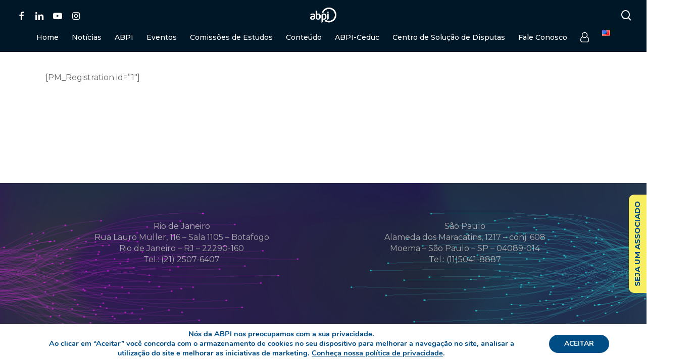

--- FILE ---
content_type: text/css
request_url: https://abpi.org.br/wp-content/uploads/salient/menu-dynamic.css?ver=14483
body_size: 645
content:
#header-outer .nectar-ext-menu-item .image-layer-outer,#header-outer .nectar-ext-menu-item .image-layer,#header-outer .nectar-ext-menu-item .color-overlay,#slide-out-widget-area .nectar-ext-menu-item .image-layer-outer,#slide-out-widget-area .nectar-ext-menu-item .color-overlay,#slide-out-widget-area .nectar-ext-menu-item .image-layer{position:absolute;top:0;left:0;width:100%;height:100%;overflow:hidden;}.nectar-ext-menu-item .inner-content{position:relative;z-index:10;width:100%;}.nectar-ext-menu-item .image-layer{background-size:cover;background-position:center;transition:opacity 0.25s ease 0.1s;}#header-outer nav .nectar-ext-menu-item .image-layer:not(.loaded){background-image:none!important;}#header-outer nav .nectar-ext-menu-item .image-layer{opacity:0;}#header-outer nav .nectar-ext-menu-item .image-layer.loaded{opacity:1;}.nectar-ext-menu-item span[class*="inherit-h"] + .menu-item-desc{margin-top:0.4rem;}#mobile-menu .nectar-ext-menu-item .title,#slide-out-widget-area .nectar-ext-menu-item .title,.nectar-ext-menu-item .menu-title-text,.nectar-ext-menu-item .menu-item-desc{position:relative;}.nectar-ext-menu-item .menu-item-desc{display:block;line-height:1.4em;}body #slide-out-widget-area .nectar-ext-menu-item .menu-item-desc{line-height:1.4em;}#mobile-menu .nectar-ext-menu-item .title,#slide-out-widget-area .nectar-ext-menu-item:not(.style-img-above-text) .title,.nectar-ext-menu-item:not(.style-img-above-text) .menu-title-text,.nectar-ext-menu-item:not(.style-img-above-text) .menu-item-desc,.nectar-ext-menu-item:not(.style-img-above-text) i:before,.nectar-ext-menu-item:not(.style-img-above-text) .svg-icon{color:#fff;}#mobile-menu .nectar-ext-menu-item.style-img-above-text .title{color:inherit;}.sf-menu li ul li a .nectar-ext-menu-item .menu-title-text:after{display:none;}.menu-item .widget-area-active[data-margin="default"] > div:not(:last-child){margin-bottom:20px;}.nectar-ext-menu-item .color-overlay{transition:opacity 0.5s cubic-bezier(.15,.75,.5,1);}.nectar-ext-menu-item:hover .hover-zoom-in-slow .image-layer{transform:scale(1.15);transition:transform 4s cubic-bezier(0.1,0.2,.7,1);}.nectar-ext-menu-item:hover .hover-zoom-in-slow .color-overlay{transition:opacity 1.5s cubic-bezier(.15,.75,.5,1);}.nectar-ext-menu-item .hover-zoom-in-slow .image-layer{transition:transform 0.5s cubic-bezier(.15,.75,.5,1);}.nectar-ext-menu-item .hover-zoom-in-slow .color-overlay{transition:opacity 0.5s cubic-bezier(.15,.75,.5,1);}.nectar-ext-menu-item:hover .hover-zoom-in .image-layer{transform:scale(1.12);}.nectar-ext-menu-item .hover-zoom-in .image-layer{transition:transform 0.5s cubic-bezier(.15,.75,.5,1);}.nectar-ext-menu-item{display:flex;text-align:left;}#slide-out-widget-area .nectar-ext-menu-item .title,#slide-out-widget-area .nectar-ext-menu-item .menu-item-desc,#slide-out-widget-area .nectar-ext-menu-item .menu-title-text,#mobile-menu .nectar-ext-menu-item .title,#mobile-menu .nectar-ext-menu-item .menu-item-desc,#mobile-menu .nectar-ext-menu-item .menu-title-text{color:inherit!important;}#slide-out-widget-area .nectar-ext-menu-item,#mobile-menu .nectar-ext-menu-item{display:block;}#slide-out-widget-area.fullscreen-alt .nectar-ext-menu-item,#slide-out-widget-area.fullscreen .nectar-ext-menu-item{text-align:center;}#header-outer .nectar-ext-menu-item.style-img-above-text .image-layer-outer,#slide-out-widget-area .nectar-ext-menu-item.style-img-above-text .image-layer-outer{position:relative;}#header-outer .nectar-ext-menu-item.style-img-above-text,#slide-out-widget-area .nectar-ext-menu-item.style-img-above-text{flex-direction:column;}#header-outer header li.menu-item-29823 > a .nectar-menu-icon,#slide-out-widget-area li.menu-item-29823 > a .nectar-menu-icon{font-size:20px;line-height:1;}#header-outer header li.menu-item-29823 > a .nectar-menu-icon.svg-icon svg,#slide-out-widget-area li.menu-item-29823 > a .nectar-menu-icon.svg-icon svg{height:20px;width:20px;}#header-outer header li.menu-item-29823 > a .nectar-menu-icon-img,#header-outer #header-secondary-outer li.menu-item-29823 > a .nectar-menu-icon-img,#slide-out-widget-area li.menu-item-29823 > a .nectar-menu-icon-img{width:20px;}#header-outer li.menu-item-29823 > a .nectar-menu-label{color:#ffffff;}#header-outer li.menu-item-29823 > a .nectar-menu-label:before{background-color:#ffffff;}#header-outer:not(.transparent) li.menu-item-29823 > a > .menu-title-text{color:#ffffff;transition:color 0.25s ease;}#header-outer:not(.transparent) .menu-item-29823[class*="menu-item-btn-style-button-border"] > a,#header-outer .menu-item-29823[class*="menu-item-btn-style"]:not([class*="menu-item-btn-style-button-border"]) > a,#header-outer #top .sf-menu .menu-item-29823[class*="menu-item-btn-style"]:not([class*="menu-item-btn-style-button-border"]) > a,#header-outer.transparent nav > ul.sf-menu .menu-item.menu-item-29823[class*="menu-item-btn-style"]:not([class*="menu-item-btn-style-button-border"]) > a,#header-outer.transparent #top nav > ul.sf-menu .menu-item.menu-item-29823[class*="menu-item-btn-style"]:not([class*="menu-item-btn-style-button-border"]) > a,#header-outer #top nav .sf-menu > .menu-item-29823[class*="menu-item-btn-style"]:not([class*="menu-item-btn-style-button-border"]).sfHover:not(#social-in-menu) > a{color:#ffffff!important;}#header-outer[data-lhe="animated_underline"]:not(.transparent) #top nav > ul > li.menu-item-29823 > a > .menu-title-text:after{border-color:#ffffff;}#header-outer:not(.transparent) li.menu-item-29823 > a:hover > .menu-title-text,body #header-outer[data-has-menu="true"]:not(.transparent) #top li.menu-item-29823[class*="current"] > a > i.nectar-menu-icon,#header-outer:not(.transparent) li.menu-item-29823[class*="current"] > a > .menu-title-text{color:#ffffff!important;}#header-outer .menu-item-29823[class*="menu-item-btn-style-button"] > a:hover,#header-outer #top nav .sf-menu li.menu-item.menu-item-29823[class*="menu-item-btn-style-button"] > a:hover,#header-outer .menu-item-29823[class*="current"][class*="menu-item-btn-style-button"] > a,#header-outer #top nav .sf-menu li.menu-item.menu-item-29823[class*="current"][class*="menu-item-btn-style-button"] > a{color:#ffffff!important;}

--- FILE ---
content_type: text/plain
request_url: https://www.google-analytics.com/j/collect?v=1&_v=j102&a=2116170212&t=pageview&_s=1&dl=https%3A%2F%2Fabpi.org.br%2Fcadastro%2F&ul=en-us%40posix&dt=Cadastro%20-%20abpi&sr=1280x720&vp=1280x720&_u=IEBAAEABAAAAACAAI~&jid=5064081&gjid=714521770&cid=880571577.1763501159&tid=UA-145927841-1&_gid=945903376.1763501159&_r=1&_slc=1&z=416637204
body_size: -449
content:
2,cG-R9GHLSX7C1